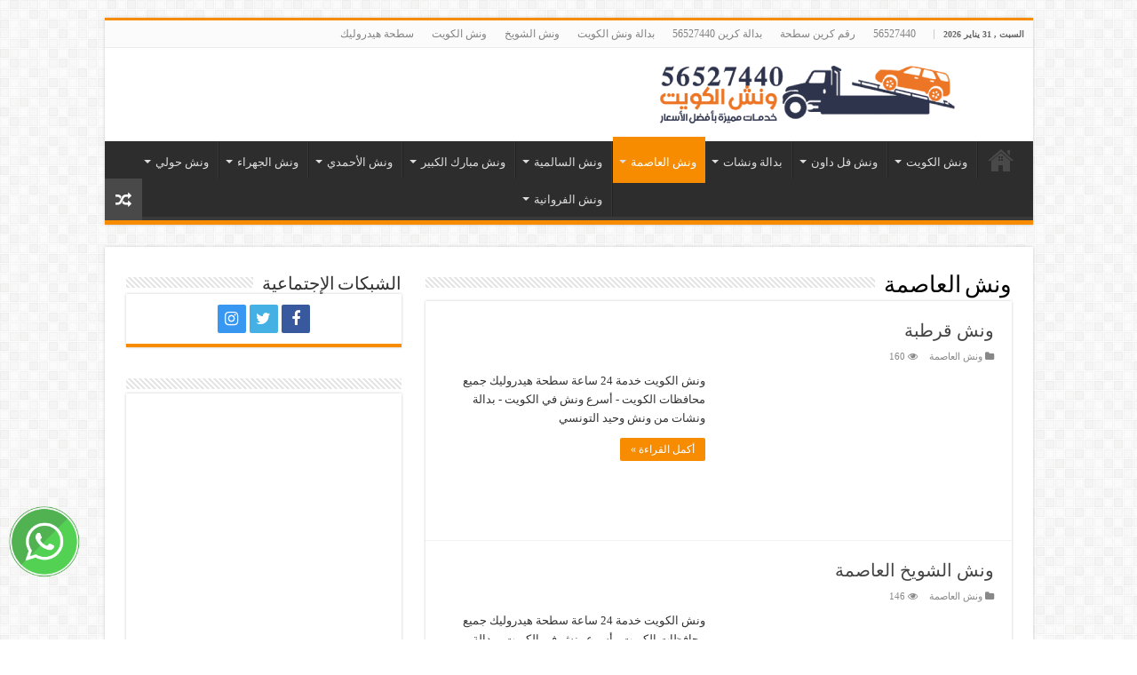

--- FILE ---
content_type: text/html; charset=UTF-8
request_url: https://www.winchkwd.com/category/%D9%88%D9%86%D8%B4-%D8%A7%D9%84%D8%B9%D8%A7%D8%B5%D9%85%D8%A9/
body_size: 14511
content:
<!DOCTYPE html><html dir="rtl" lang="ar" prefix="og: http://ogp.me/ns#"><head><script data-no-optimize="1">var litespeed_docref=sessionStorage.getItem("litespeed_docref");litespeed_docref&&(Object.defineProperty(document,"referrer",{get:function(){return litespeed_docref}}),sessionStorage.removeItem("litespeed_docref"));</script> <meta charset="UTF-8" /><style>site-footer,comments-template-1408{content-visibility:auto;contain-intrinsic-size:1px 1000px;}</style><link data-optimized="2" rel="stylesheet" href="https://www.winchkwd.com/wp-content/litespeed/css/26b1b2044c5df9fd27b229e30f769a1e.css?ver=b706b" /><link rel="pingback" href="https://www.winchkwd.com/xmlrpc.php" /><style>#wpadminbar #wp-admin-bar-vtrts_pro_top_button .ab-icon:before {
	content: "\f185";
	color: #1DAE22;
	top: 3px;
}</style><meta name='robots' content='index, follow, max-image-preview:large, max-snippet:-1, max-video-preview:-1' /><title>ونش العاصمة Archives - ونش الكويت - سطحة هيدروليك</title><link rel="canonical" href="https://www.winchkwd.com/category/ونش-العاصمة/" /><meta property="og:locale" content="ar_AR" /><meta property="og:type" content="article" /><meta property="og:title" content="ونش العاصمة Archives" /><meta property="og:url" content="https://www.winchkwd.com/category/ونش-العاصمة/" /><meta property="og:site_name" content="ونش الكويت - سطحة هيدروليك" /><meta name="twitter:card" content="summary_large_image" /> <script type="application/ld+json" class="yoast-schema-graph">{"@context":"https://schema.org","@graph":[{"@type":"CollectionPage","@id":"https://www.winchkwd.com/category/%d9%88%d9%86%d8%b4-%d8%a7%d9%84%d8%b9%d8%a7%d8%b5%d9%85%d8%a9/","url":"https://www.winchkwd.com/category/%d9%88%d9%86%d8%b4-%d8%a7%d9%84%d8%b9%d8%a7%d8%b5%d9%85%d8%a9/","name":"ونش العاصمة Archives - ونش الكويت - سطحة هيدروليك","isPartOf":{"@id":"https://www.winchkwd.com/#website"},"primaryImageOfPage":{"@id":"https://www.winchkwd.com/category/%d9%88%d9%86%d8%b4-%d8%a7%d9%84%d8%b9%d8%a7%d8%b5%d9%85%d8%a9/#primaryimage"},"image":{"@id":"https://www.winchkwd.com/category/%d9%88%d9%86%d8%b4-%d8%a7%d9%84%d8%b9%d8%a7%d8%b5%d9%85%d8%a9/#primaryimage"},"thumbnailUrl":"https://www.winchkwd.com/wp-content/uploads/2023/11/ونش-قرطبة.webp","breadcrumb":{"@id":"https://www.winchkwd.com/category/%d9%88%d9%86%d8%b4-%d8%a7%d9%84%d8%b9%d8%a7%d8%b5%d9%85%d8%a9/#breadcrumb"},"inLanguage":"ar"},{"@type":"ImageObject","inLanguage":"ar","@id":"https://www.winchkwd.com/category/%d9%88%d9%86%d8%b4-%d8%a7%d9%84%d8%b9%d8%a7%d8%b5%d9%85%d8%a9/#primaryimage","url":"https://www.winchkwd.com/wp-content/uploads/2023/11/ونش-قرطبة.webp","contentUrl":"https://www.winchkwd.com/wp-content/uploads/2023/11/ونش-قرطبة.webp","width":750,"height":430,"caption":"ونش قرطبة"},{"@type":"BreadcrumbList","@id":"https://www.winchkwd.com/category/%d9%88%d9%86%d8%b4-%d8%a7%d9%84%d8%b9%d8%a7%d8%b5%d9%85%d8%a9/#breadcrumb","itemListElement":[{"@type":"ListItem","position":1,"name":"Home","item":"https://www.winchkwd.com/"},{"@type":"ListItem","position":2,"name":"ونش العاصمة"}]},{"@type":"WebSite","@id":"https://www.winchkwd.com/#website","url":"https://www.winchkwd.com/","name":"ونش الكويت - سطحة هيدروليك","description":"ونش الكويت خدمة 24 ساعة سطحة هيدروليك جميع محافظات الكويت - أسرع ونش في الكويت - بدالة ونشات من ونش وحيد التونسي","potentialAction":[{"@type":"SearchAction","target":{"@type":"EntryPoint","urlTemplate":"https://www.winchkwd.com/?s={search_term_string}"},"query-input":"required name=search_term_string"}],"inLanguage":"ar"}]}</script> <link rel='dns-prefetch' href='//fonts.googleapis.com' /><link rel='dns-prefetch' href='//google-analytics.com' /><link rel='dns-prefetch' href='//www.google-analytics.com' /><link rel='dns-prefetch' href='//ssl.google-analytics.com' /><link rel='dns-prefetch' href='//maps.googleapis.com' /><link rel='dns-prefetch' href='//www.googletagmanager.com' /><link rel="alternate" type="application/rss+xml" title="ونش الكويت - سطحة هيدروليك &laquo; الخلاصة" href="https://www.winchkwd.com/feed/" /><link rel="alternate" type="application/rss+xml" title="ونش الكويت - سطحة هيدروليك &laquo; خلاصة التعليقات" href="https://www.winchkwd.com/comments/feed/" /><link rel="alternate" type="application/rss+xml" title="ونش الكويت - سطحة هيدروليك &laquo; ونش العاصمة خلاصة التصنيف" href="https://www.winchkwd.com/category/%d9%88%d9%86%d8%b4-%d8%a7%d9%84%d8%b9%d8%a7%d8%b5%d9%85%d8%a9/feed/" /><style id='classic-theme-styles-inline-css' type='text/css'>/*! This file is auto-generated */
.wp-block-button__link{color:#fff;background-color:#32373c;border-radius:9999px;box-shadow:none;text-decoration:none;padding:calc(.667em + 2px) calc(1.333em + 2px);font-size:1.125em}.wp-block-file__button{background:#32373c;color:#fff;text-decoration:none}</style><style id='global-styles-inline-css' type='text/css'>:root{--wp--preset--aspect-ratio--square: 1;--wp--preset--aspect-ratio--4-3: 4/3;--wp--preset--aspect-ratio--3-4: 3/4;--wp--preset--aspect-ratio--3-2: 3/2;--wp--preset--aspect-ratio--2-3: 2/3;--wp--preset--aspect-ratio--16-9: 16/9;--wp--preset--aspect-ratio--9-16: 9/16;--wp--preset--color--black: #000000;--wp--preset--color--cyan-bluish-gray: #abb8c3;--wp--preset--color--white: #ffffff;--wp--preset--color--pale-pink: #f78da7;--wp--preset--color--vivid-red: #cf2e2e;--wp--preset--color--luminous-vivid-orange: #ff6900;--wp--preset--color--luminous-vivid-amber: #fcb900;--wp--preset--color--light-green-cyan: #7bdcb5;--wp--preset--color--vivid-green-cyan: #00d084;--wp--preset--color--pale-cyan-blue: #8ed1fc;--wp--preset--color--vivid-cyan-blue: #0693e3;--wp--preset--color--vivid-purple: #9b51e0;--wp--preset--gradient--vivid-cyan-blue-to-vivid-purple: linear-gradient(135deg,rgba(6,147,227,1) 0%,rgb(155,81,224) 100%);--wp--preset--gradient--light-green-cyan-to-vivid-green-cyan: linear-gradient(135deg,rgb(122,220,180) 0%,rgb(0,208,130) 100%);--wp--preset--gradient--luminous-vivid-amber-to-luminous-vivid-orange: linear-gradient(135deg,rgba(252,185,0,1) 0%,rgba(255,105,0,1) 100%);--wp--preset--gradient--luminous-vivid-orange-to-vivid-red: linear-gradient(135deg,rgba(255,105,0,1) 0%,rgb(207,46,46) 100%);--wp--preset--gradient--very-light-gray-to-cyan-bluish-gray: linear-gradient(135deg,rgb(238,238,238) 0%,rgb(169,184,195) 100%);--wp--preset--gradient--cool-to-warm-spectrum: linear-gradient(135deg,rgb(74,234,220) 0%,rgb(151,120,209) 20%,rgb(207,42,186) 40%,rgb(238,44,130) 60%,rgb(251,105,98) 80%,rgb(254,248,76) 100%);--wp--preset--gradient--blush-light-purple: linear-gradient(135deg,rgb(255,206,236) 0%,rgb(152,150,240) 100%);--wp--preset--gradient--blush-bordeaux: linear-gradient(135deg,rgb(254,205,165) 0%,rgb(254,45,45) 50%,rgb(107,0,62) 100%);--wp--preset--gradient--luminous-dusk: linear-gradient(135deg,rgb(255,203,112) 0%,rgb(199,81,192) 50%,rgb(65,88,208) 100%);--wp--preset--gradient--pale-ocean: linear-gradient(135deg,rgb(255,245,203) 0%,rgb(182,227,212) 50%,rgb(51,167,181) 100%);--wp--preset--gradient--electric-grass: linear-gradient(135deg,rgb(202,248,128) 0%,rgb(113,206,126) 100%);--wp--preset--gradient--midnight: linear-gradient(135deg,rgb(2,3,129) 0%,rgb(40,116,252) 100%);--wp--preset--font-size--small: 13px;--wp--preset--font-size--medium: 20px;--wp--preset--font-size--large: 36px;--wp--preset--font-size--x-large: 42px;--wp--preset--spacing--20: 0.44rem;--wp--preset--spacing--30: 0.67rem;--wp--preset--spacing--40: 1rem;--wp--preset--spacing--50: 1.5rem;--wp--preset--spacing--60: 2.25rem;--wp--preset--spacing--70: 3.38rem;--wp--preset--spacing--80: 5.06rem;--wp--preset--shadow--natural: 6px 6px 9px rgba(0, 0, 0, 0.2);--wp--preset--shadow--deep: 12px 12px 50px rgba(0, 0, 0, 0.4);--wp--preset--shadow--sharp: 6px 6px 0px rgba(0, 0, 0, 0.2);--wp--preset--shadow--outlined: 6px 6px 0px -3px rgba(255, 255, 255, 1), 6px 6px rgba(0, 0, 0, 1);--wp--preset--shadow--crisp: 6px 6px 0px rgba(0, 0, 0, 1);}:where(.is-layout-flex){gap: 0.5em;}:where(.is-layout-grid){gap: 0.5em;}body .is-layout-flex{display: flex;}.is-layout-flex{flex-wrap: wrap;align-items: center;}.is-layout-flex > :is(*, div){margin: 0;}body .is-layout-grid{display: grid;}.is-layout-grid > :is(*, div){margin: 0;}:where(.wp-block-columns.is-layout-flex){gap: 2em;}:where(.wp-block-columns.is-layout-grid){gap: 2em;}:where(.wp-block-post-template.is-layout-flex){gap: 1.25em;}:where(.wp-block-post-template.is-layout-grid){gap: 1.25em;}.has-black-color{color: var(--wp--preset--color--black) !important;}.has-cyan-bluish-gray-color{color: var(--wp--preset--color--cyan-bluish-gray) !important;}.has-white-color{color: var(--wp--preset--color--white) !important;}.has-pale-pink-color{color: var(--wp--preset--color--pale-pink) !important;}.has-vivid-red-color{color: var(--wp--preset--color--vivid-red) !important;}.has-luminous-vivid-orange-color{color: var(--wp--preset--color--luminous-vivid-orange) !important;}.has-luminous-vivid-amber-color{color: var(--wp--preset--color--luminous-vivid-amber) !important;}.has-light-green-cyan-color{color: var(--wp--preset--color--light-green-cyan) !important;}.has-vivid-green-cyan-color{color: var(--wp--preset--color--vivid-green-cyan) !important;}.has-pale-cyan-blue-color{color: var(--wp--preset--color--pale-cyan-blue) !important;}.has-vivid-cyan-blue-color{color: var(--wp--preset--color--vivid-cyan-blue) !important;}.has-vivid-purple-color{color: var(--wp--preset--color--vivid-purple) !important;}.has-black-background-color{background-color: var(--wp--preset--color--black) !important;}.has-cyan-bluish-gray-background-color{background-color: var(--wp--preset--color--cyan-bluish-gray) !important;}.has-white-background-color{background-color: var(--wp--preset--color--white) !important;}.has-pale-pink-background-color{background-color: var(--wp--preset--color--pale-pink) !important;}.has-vivid-red-background-color{background-color: var(--wp--preset--color--vivid-red) !important;}.has-luminous-vivid-orange-background-color{background-color: var(--wp--preset--color--luminous-vivid-orange) !important;}.has-luminous-vivid-amber-background-color{background-color: var(--wp--preset--color--luminous-vivid-amber) !important;}.has-light-green-cyan-background-color{background-color: var(--wp--preset--color--light-green-cyan) !important;}.has-vivid-green-cyan-background-color{background-color: var(--wp--preset--color--vivid-green-cyan) !important;}.has-pale-cyan-blue-background-color{background-color: var(--wp--preset--color--pale-cyan-blue) !important;}.has-vivid-cyan-blue-background-color{background-color: var(--wp--preset--color--vivid-cyan-blue) !important;}.has-vivid-purple-background-color{background-color: var(--wp--preset--color--vivid-purple) !important;}.has-black-border-color{border-color: var(--wp--preset--color--black) !important;}.has-cyan-bluish-gray-border-color{border-color: var(--wp--preset--color--cyan-bluish-gray) !important;}.has-white-border-color{border-color: var(--wp--preset--color--white) !important;}.has-pale-pink-border-color{border-color: var(--wp--preset--color--pale-pink) !important;}.has-vivid-red-border-color{border-color: var(--wp--preset--color--vivid-red) !important;}.has-luminous-vivid-orange-border-color{border-color: var(--wp--preset--color--luminous-vivid-orange) !important;}.has-luminous-vivid-amber-border-color{border-color: var(--wp--preset--color--luminous-vivid-amber) !important;}.has-light-green-cyan-border-color{border-color: var(--wp--preset--color--light-green-cyan) !important;}.has-vivid-green-cyan-border-color{border-color: var(--wp--preset--color--vivid-green-cyan) !important;}.has-pale-cyan-blue-border-color{border-color: var(--wp--preset--color--pale-cyan-blue) !important;}.has-vivid-cyan-blue-border-color{border-color: var(--wp--preset--color--vivid-cyan-blue) !important;}.has-vivid-purple-border-color{border-color: var(--wp--preset--color--vivid-purple) !important;}.has-vivid-cyan-blue-to-vivid-purple-gradient-background{background: var(--wp--preset--gradient--vivid-cyan-blue-to-vivid-purple) !important;}.has-light-green-cyan-to-vivid-green-cyan-gradient-background{background: var(--wp--preset--gradient--light-green-cyan-to-vivid-green-cyan) !important;}.has-luminous-vivid-amber-to-luminous-vivid-orange-gradient-background{background: var(--wp--preset--gradient--luminous-vivid-amber-to-luminous-vivid-orange) !important;}.has-luminous-vivid-orange-to-vivid-red-gradient-background{background: var(--wp--preset--gradient--luminous-vivid-orange-to-vivid-red) !important;}.has-very-light-gray-to-cyan-bluish-gray-gradient-background{background: var(--wp--preset--gradient--very-light-gray-to-cyan-bluish-gray) !important;}.has-cool-to-warm-spectrum-gradient-background{background: var(--wp--preset--gradient--cool-to-warm-spectrum) !important;}.has-blush-light-purple-gradient-background{background: var(--wp--preset--gradient--blush-light-purple) !important;}.has-blush-bordeaux-gradient-background{background: var(--wp--preset--gradient--blush-bordeaux) !important;}.has-luminous-dusk-gradient-background{background: var(--wp--preset--gradient--luminous-dusk) !important;}.has-pale-ocean-gradient-background{background: var(--wp--preset--gradient--pale-ocean) !important;}.has-electric-grass-gradient-background{background: var(--wp--preset--gradient--electric-grass) !important;}.has-midnight-gradient-background{background: var(--wp--preset--gradient--midnight) !important;}.has-small-font-size{font-size: var(--wp--preset--font-size--small) !important;}.has-medium-font-size{font-size: var(--wp--preset--font-size--medium) !important;}.has-large-font-size{font-size: var(--wp--preset--font-size--large) !important;}.has-x-large-font-size{font-size: var(--wp--preset--font-size--x-large) !important;}
:where(.wp-block-post-template.is-layout-flex){gap: 1.25em;}:where(.wp-block-post-template.is-layout-grid){gap: 1.25em;}
:where(.wp-block-columns.is-layout-flex){gap: 2em;}:where(.wp-block-columns.is-layout-grid){gap: 2em;}
:root :where(.wp-block-pullquote){font-size: 1.5em;line-height: 1.6;}</style> <script id="ahc_front_js-js-extra" type="litespeed/javascript">var ahc_ajax_front={"ajax_url":"https:\/\/www.winchkwd.com\/wp-admin\/admin-ajax.php","page_id":"\u0627\u0644\u062a\u0635\u0646\u064a\u0641: <span>\u0648\u0646\u0634 \u0627\u0644\u0639\u0627\u0635\u0645\u0629<\/span>","page_title":"","post_type":""}</script> <script type="litespeed/javascript" data-src="https://www.winchkwd.com/wp-includes/js/jquery/jquery.min.js" id="jquery-core-js"></script> <link rel="https://api.w.org/" href="https://www.winchkwd.com/wp-json/" /><link rel="alternate" title="JSON" type="application/json" href="https://www.winchkwd.com/wp-json/wp/v2/categories/136" /><link rel="EditURI" type="application/rsd+xml" title="RSD" href="https://www.winchkwd.com/xmlrpc.php?rsd" /><meta name="generator" content="WordPress 6.6.2" /><link rel="shortcut icon" href="https://www.winchkwd.com/wp-content/uploads/2023/05/Favicon.png" title="Favicon" />
<!--[if IE]> <script type="text/javascript">jQuery(document).ready(function (){ jQuery(".menu-item").has("ul").children("a").attr("aria-haspopup", "true");});</script> <![endif]-->
<!--[if lt IE 9]> <script src="https://www.winchkwd.com/wp-content/themes/sahifa-1/js/html5.js"></script> <script src="https://www.winchkwd.com/wp-content/themes/sahifa-1/js/selectivizr-min.js"></script> <![endif]-->
<!--[if IE 9]><link rel="stylesheet" type="text/css" media="all" href="https://www.winchkwd.com/wp-content/themes/sahifa-1/css/ie9.css" />
<![endif]-->
<!--[if IE 8]><link rel="stylesheet" type="text/css" media="all" href="https://www.winchkwd.com/wp-content/themes/sahifa-1/css/ie8.css" />
<![endif]-->
<!--[if IE 7]><link rel="stylesheet" type="text/css" media="all" href="https://www.winchkwd.com/wp-content/themes/sahifa-1/css/ie7.css" />
<![endif]--><meta name="viewport" content="width=device-width, initial-scale=1.0" /><style type="text/css" media="screen">body{
	font-family: 'Droid Sans';
}

.post-title{
	font-family: 'Droid Sans';
	color :#333333;
	font-size : 28px;
}

body.single .entry, body.page .entry{
	font-family: 'Droid Sans';
	color :#333333;
	font-size : 18px;
}</style> <script type="litespeed/javascript" data-src="https://www.googletagmanager.com/gtag/js?id=AW-390694945"></script> <script type="litespeed/javascript">window.dataLayer=window.dataLayer||[];function gtag(){dataLayer.push(arguments)}
gtag('js',new Date());gtag('config','AW-390694945')</script>  <script type="litespeed/javascript">function gtagSendEvent(url){var callback=function(){if(typeof url==='string'){window.location=url}};gtag('event','Link_Click',{'event_callback':callback,'event_timeout':2000,});return!1}</script> <a class="callusbtnag" " href="tel:56527440">اتصل بنا</a><a id="whatsapp-button" style="position: fixed; bottom: 70px; left: 10px; z-index: 1000;" aria-label="اتصل بنا عبر واتساب" href="https://wa.me/+96556527440">
<img data-lazyloaded="1" src="[data-uri]" alt="اتصل بنا عبر واتساب" data-src="https://www.winchkwd.com/wp-content/uploads/2024/08/whatsapp-512.png" width="80" height="80"/>
</a><style type="text/css" id="wp-custom-css">.callusbtnag{display:none;
    position: fixed;
    text-decoration: none;
    z-index: 2147483647;
    width: 100%;
    left: 0;
    bottom: 0;
    height: 60px;
    text-align: center;
    color: #fff;
    font-weight: 600;
    font-size: 120%;
    overflow: hidden;
    padding-right: 20px;
    background: #006600;
    justify-content: center;
    align-items: center;
    text-shadow: 0 1px 0px rgb(0 0 0 / 18%);
}
	.callusbtnag:hover{
	background:#dd3333;
		color:#fff;
	}
@media (max-width: 768px) {
 .callusbtnag{
	display:flex;
}

}</style></head><body id="top" class="rtl archive category category-136 lazy-enabled"><div class="wrapper-outer"><div class="background-cover"></div><aside id="slide-out"><div id="mobile-menu" ></div></aside><div id="wrapper" class="boxed"><div class="inner-wrapper"><header id="theme-header" class="theme-header"><div id="top-nav" class="top-nav"><div class="container"><span class="today-date">السبت ,  31  يناير 2026</span><div class="top-menu"><ul id="menu-top" class="menu"><li id="menu-item-2075" class="menu-item menu-item-type-custom menu-item-object-custom menu-item-home menu-item-2075"><a href="https://www.winchkwd.com">56527440</a></li><li id="menu-item-2076" class="menu-item menu-item-type-custom menu-item-object-custom menu-item-2076"><a href="https://www.winchkwd.com/%d8%b1%d9%82%d9%85-%d9%83%d8%b1%d9%8a%d9%86-%d8%b3%d8%b7%d8%ad%d8%a9">رقم كرين سطحة</a></li><li id="menu-item-2077" class="menu-item menu-item-type-custom menu-item-object-custom menu-item-2077"><a href="https://www.winchkwd.com/%d8%a8%d8%af%d8%a7%d9%84%d8%a9-%d9%83%d8%b1%d9%8a%d9%86-56527440">بدالة كرين 56527440</a></li><li id="menu-item-2078" class="menu-item menu-item-type-custom menu-item-object-custom menu-item-2078"><a href="https://www.winchkwd.com/%d8%a8%d8%af%d8%a7%d9%84%d8%a9-%d9%88%d9%86%d8%b4-%d8%a7%d9%84%d9%83%d9%88%d9%8a%d8%aa">بدالة ونش الكويت</a></li><li id="menu-item-2079" class="menu-item menu-item-type-custom menu-item-object-custom menu-item-2079"><a href="https://www.winchkwd.com/%d9%88%d9%86%d8%b4-%d8%a7%d9%84%d8%b4%d9%88%d9%8a%d8%ae">ونش الشويخ</a></li><li id="menu-item-2080" class="menu-item menu-item-type-custom menu-item-object-custom menu-item-2080"><a href="https://www.winchkwd.com/category/%d9%88%d9%86%d8%b4-%d8%a7%d9%84%d9%83%d9%88%d9%8a%d8%aa">ونش الكويت</a></li><li id="menu-item-2081" class="menu-item menu-item-type-custom menu-item-object-custom menu-item-2081"><a href="https://www.winchkwd.com/%D8%B3%D8%B7%D8%AD%D8%A9-%D9%87%D9%8A%D8%AF%D8%B1%D9%88%D9%84%D9%8A%D9%83">سطحة هيدروليك</a></li></ul></div></div></div><div class="header-content"><a id="slide-out-open" class="slide-out-open" href="#"><span></span></a><div class="logo"><h2>								<a title="ونش الكويت &#8211; سطحة هيدروليك" href="https://www.winchkwd.com/">
<img data-lazyloaded="1" src="[data-uri]" width="477" height="65" data-src="https://www.winchkwd.com/wp-content/uploads/2023/12/logo-mobile-3.webp" alt="ونش الكويت &#8211; سطحة هيدروليك"  /><strong>ونش الكويت &#8211; سطحة هيدروليك ونش الكويت خدمة 24 ساعة سطحة هيدروليك جميع محافظات الكويت &#8211; أسرع ونش في الكويت &#8211; بدالة ونشات من ونش وحيد التونسي</strong>
</a></h2></div><div class="clear"></div></div><nav id="main-nav"><div class="container"><div class="main-menu"><ul id="menu-main" class="menu"><li id="menu-item-2122" class="menu-item menu-item-type-post_type menu-item-object-page menu-item-home menu-item-2122"><a href="https://www.winchkwd.com/">56527440</a></li><li id="menu-item-2087" class="menu-item menu-item-type-taxonomy menu-item-object-category menu-item-2087 mega-menu mega-recent-featured "><a href="https://www.winchkwd.com/category/%d9%88%d9%86%d8%b4-%d8%a7%d9%84%d9%83%d9%88%d9%8a%d8%aa/">ونش الكويت</a><div class="mega-menu-block menu-sub-content"><div class="mega-menu-content"><div class="mega-recent-post"><div class="post-thumbnail"><a class="mega-menu-link" href="https://www.winchkwd.com/%d8%a8%d8%af%d8%a7%d9%84%d8%a9-%d9%88%d9%86%d8%b4%d8%a7%d8%aa-%d8%a7%d9%84%d8%a7%d9%81%d8%b6%d9%84-%d9%88%d8%a7%d9%84%d8%a7%d8%b3%d8%b1%d8%b9/" title="بدالة ونشات الافضل والاسرع"><img data-lazyloaded="1" src="[data-uri]" data-src="https://www.winchkwd.com/wp-content/uploads/2023/09/ونش-الكويت-خدمة-24-ساعة.webp" width="660" height="330" alt="بدالة ونشات الافضل والاسرع" /><span class="fa overlay-icon"></span></a></div><h3 class="post-box-title"><a class="mega-menu-link" href="https://www.winchkwd.com/%d8%a8%d8%af%d8%a7%d9%84%d8%a9-%d9%88%d9%86%d8%b4%d8%a7%d8%aa-%d8%a7%d9%84%d8%a7%d9%81%d8%b6%d9%84-%d9%88%d8%a7%d9%84%d8%a7%d8%b3%d8%b1%d8%b9/" title="بدالة ونشات الافضل والاسرع">بدالة ونشات الافضل والاسرع</a></h3></div><div class="mega-check-also"><ul><li><div class="post-thumbnail"><a class="mega-menu-link" href="https://www.winchkwd.com/%d8%a3%d8%b3%d8%b1%d8%b9-%d8%a8%d8%af%d8%a7%d9%84%d8%a9-%d9%88%d9%86%d8%b4%d8%a7%d8%aa/" title="أسرع بدالة ونشات"><img data-lazyloaded="1" src="[data-uri]" data-src="https://www.winchkwd.com/wp-content/uploads/2023/11/ونشات-كرين-سطحات-110x75.webp" width="110" height="75" alt="أسرع بدالة ونشات" /><span class="fa overlay-icon"></span></a></div><h3 class="post-box-title"><a class="mega-menu-link" href="https://www.winchkwd.com/%d8%a3%d8%b3%d8%b1%d8%b9-%d8%a8%d8%af%d8%a7%d9%84%d8%a9-%d9%88%d9%86%d8%b4%d8%a7%d8%aa/" title="أسرع بدالة ونشات">أسرع بدالة ونشات</a></h3></li><li><div class="post-thumbnail"><a class="mega-menu-link" href="https://www.winchkwd.com/%d9%88%d9%86%d8%b4-%d8%a7%d9%84%d9%83%d9%88%d9%8a%d8%aa-24-%d8%b3%d8%a7%d8%b9%d8%a9/" title="ونش الكويت 24 ساعة"><img data-lazyloaded="1" src="[data-uri]" data-src="https://www.winchkwd.com/wp-content/uploads/2023/11/ونش-الكويت-24-ساعة-110x75.webp" width="110" height="75" alt="ونش الكويت 24 ساعة" /><span class="fa overlay-icon"></span></a></div><h3 class="post-box-title"><a class="mega-menu-link" href="https://www.winchkwd.com/%d9%88%d9%86%d8%b4-%d8%a7%d9%84%d9%83%d9%88%d9%8a%d8%aa-24-%d8%b3%d8%a7%d8%b9%d8%a9/" title="ونش الكويت 24 ساعة">ونش الكويت 24 ساعة</a></h3></li><li><div class="post-thumbnail"><a class="mega-menu-link" href="https://www.winchkwd.com/%d9%88%d9%86%d8%b4-%d8%a7%d9%84%d9%83%d9%88%d9%8a%d8%aa-%d8%b1%d9%81%d9%8a%d9%82-%d8%a7%d9%84%d8%b7%d8%b1%d9%8a%d9%82-%d9%81%d9%8a-%d8%a7%d9%84%d8%ad%d9%88%d8%a7%d8%af%d8%ab/" title="ونش الكويت – رفيق الطريق في الحوادث"><img data-lazyloaded="1" src="[data-uri]" data-src="https://www.winchkwd.com/wp-content/uploads/2023/11/ونش-الكويت-–-رفيق-الطريق-في-الحوادث-110x75.webp" width="110" height="75" alt="ونش الكويت – رفيق الطريق في الحوادث" /><span class="fa overlay-icon"></span></a></div><h3 class="post-box-title"><a class="mega-menu-link" href="https://www.winchkwd.com/%d9%88%d9%86%d8%b4-%d8%a7%d9%84%d9%83%d9%88%d9%8a%d8%aa-%d8%b1%d9%81%d9%8a%d9%82-%d8%a7%d9%84%d8%b7%d8%b1%d9%8a%d9%82-%d9%81%d9%8a-%d8%a7%d9%84%d8%ad%d9%88%d8%a7%d8%af%d8%ab/" title="ونش الكويت – رفيق الطريق في الحوادث">ونش الكويت – رفيق الطريق في الحوادث</a></h3></li><li><div class="post-thumbnail"><a class="mega-menu-link" href="https://www.winchkwd.com/%d8%a8%d8%af%d8%a7%d9%84%d8%a9-%d9%88%d9%86%d8%b4%d8%a7%d8%aa-%d8%aa%d9%84%d8%a8%d9%8a%d8%a9-%d8%a7%d8%ad%d8%aa%d9%8a%d8%a7%d8%ac%d8%a7%d8%aa-%d8%a7%d9%84%d8%b7%d8%b1%d9%8a%d9%82-%d9%81/" title="بدالة ونشات – تلبية احتياجات الطريق في دولة الكويت"><img data-lazyloaded="1" src="[data-uri]" data-src="https://www.winchkwd.com/wp-content/uploads/2023/10/banner02.webp" width="110" height="75" alt="بدالة ونشات – تلبية احتياجات الطريق في دولة الكويت" /><span class="fa overlay-icon"></span></a></div><h3 class="post-box-title"><a class="mega-menu-link" href="https://www.winchkwd.com/%d8%a8%d8%af%d8%a7%d9%84%d8%a9-%d9%88%d9%86%d8%b4%d8%a7%d8%aa-%d8%aa%d9%84%d8%a8%d9%8a%d8%a9-%d8%a7%d8%ad%d8%aa%d9%8a%d8%a7%d8%ac%d8%a7%d8%aa-%d8%a7%d9%84%d8%b7%d8%b1%d9%8a%d9%82-%d9%81/" title="بدالة ونشات – تلبية احتياجات الطريق في دولة الكويت">بدالة ونشات – تلبية احتياجات الطريق في دولة الكويت</a></h3></li><li><div class="post-thumbnail"><a class="mega-menu-link" href="https://www.winchkwd.com/%d8%b4%d8%b1%d9%83%d8%a9-%d9%88%d9%86%d8%b4-%d9%88%d8%ad%d9%8a%d8%af-%d8%a7%d9%84%d8%aa%d9%88%d9%86%d8%b3%d9%8a-%d9%84%d8%ae%d8%af%d9%85%d8%a7%d8%aa-%d8%a7%d9%84%d9%88%d9%86%d8%b4-%d9%88%d8%a7%d9%84/" title="شركة ونش وحيد التونسي لخدمات الونش والسطحة في الكويت"><img data-lazyloaded="1" src="[data-uri]" data-src="https://www.winchkwd.com/wp-content/uploads/2023/05/ونش-الكويت-سطحة-24-ساعة-110x75.webp" width="110" height="75" alt="شركة ونش وحيد التونسي لخدمات الونش والسطحة في الكويت" /><span class="fa overlay-icon"></span></a></div><h3 class="post-box-title"><a class="mega-menu-link" href="https://www.winchkwd.com/%d8%b4%d8%b1%d9%83%d8%a9-%d9%88%d9%86%d8%b4-%d9%88%d8%ad%d9%8a%d8%af-%d8%a7%d9%84%d8%aa%d9%88%d9%86%d8%b3%d9%8a-%d9%84%d8%ae%d8%af%d9%85%d8%a7%d8%aa-%d8%a7%d9%84%d9%88%d9%86%d8%b4-%d9%88%d8%a7%d9%84/" title="شركة ونش وحيد التونسي لخدمات الونش والسطحة في الكويت">شركة ونش وحيد التونسي لخدمات الونش والسطحة في الكويت</a></h3></li><li><div class="post-thumbnail"><a class="mega-menu-link" href="https://www.winchkwd.com/%d8%aa%d8%a8%d8%ad%d8%ab-%d8%b9%d9%86-%d9%88%d9%86%d8%b4-%d8%b3%d8%ad%d8%a8-%d8%b3%d9%8a%d8%a7%d8%b1%d8%a7%d8%aa-%d8%b3%d8%b7%d8%ad%d9%87-%d9%87%d9%8a%d8%af%d8%b1%d9%88%d9%84%d9%8a%d9%83%d8%9f/" title="تبحث عن ونش سحب سيارات سطحه هيدروليك؟"><img data-lazyloaded="1" src="[data-uri]" data-src="https://www.winchkwd.com/wp-content/uploads/2023/05/ونش-سحب-سيارات-110x75.webp" width="110" height="75" alt="تبحث عن ونش سحب سيارات سطحه هيدروليك؟" /><span class="fa overlay-icon"></span></a></div><h3 class="post-box-title"><a class="mega-menu-link" href="https://www.winchkwd.com/%d8%aa%d8%a8%d8%ad%d8%ab-%d8%b9%d9%86-%d9%88%d9%86%d8%b4-%d8%b3%d8%ad%d8%a8-%d8%b3%d9%8a%d8%a7%d8%b1%d8%a7%d8%aa-%d8%b3%d8%b7%d8%ad%d9%87-%d9%87%d9%8a%d8%af%d8%b1%d9%88%d9%84%d9%8a%d9%83%d8%9f/" title="تبحث عن ونش سحب سيارات سطحه هيدروليك؟">تبحث عن ونش سحب سيارات سطحه هيدروليك؟</a></h3></li></ul></div></div></div></li><li id="menu-item-2216" class="menu-item menu-item-type-taxonomy menu-item-object-category menu-item-2216 mega-menu mega-recent-featured "><a href="https://www.winchkwd.com/category/%d9%88%d9%86%d8%b4-%d9%81%d9%84-%d8%af%d8%a7%d9%88%d9%86/">ونش فل داون</a><div class="mega-menu-block menu-sub-content"><div class="mega-menu-content"><div class="mega-recent-post"><div class="post-thumbnail"><a class="mega-menu-link" href="https://www.winchkwd.com/%d9%88%d9%86%d8%b4-%d9%81%d9%84-%d8%af%d8%a7%d9%88%d9%86-%d9%88%d8%ad%d9%8a%d8%af-%d8%a7%d9%84%d8%aa%d9%88%d9%86%d8%b3%d9%8a/" title="ونش فل داون وحيد التونسي"><img data-lazyloaded="1" src="[data-uri]" data-src="https://www.winchkwd.com/wp-content/uploads/2023/11/ونش-فل-داون-وحيد-التونسي-660x330.webp" width="660" height="330" alt="ونش فل داون وحيد التونسي" /><span class="fa overlay-icon"></span></a></div><h3 class="post-box-title"><a class="mega-menu-link" href="https://www.winchkwd.com/%d9%88%d9%86%d8%b4-%d9%81%d9%84-%d8%af%d8%a7%d9%88%d9%86-%d9%88%d8%ad%d9%8a%d8%af-%d8%a7%d9%84%d8%aa%d9%88%d9%86%d8%b3%d9%8a/" title="ونش فل داون وحيد التونسي">ونش فل داون وحيد التونسي</a></h3></div><div class="mega-check-also"><ul><li><div class="post-thumbnail"><a class="mega-menu-link" href="https://www.winchkwd.com/%d9%88%d9%86%d8%b4-%d9%81%d9%84-%d8%af%d8%a7%d9%88%d9%86-%d9%86%d8%b2%d9%88%d9%84-%d9%83%d8%a7%d9%85%d9%84/" title="ونش فل داون نزول كامل"><img data-lazyloaded="1" src="[data-uri]" data-src="https://www.winchkwd.com/wp-content/uploads/2023/05/بدالة-ونشات-كرينات-لجميع-مناطق-الكويت-110x75.webp" width="110" height="75" alt="ونش فل داون نزول كامل" /><span class="fa overlay-icon"></span></a></div><h3 class="post-box-title"><a class="mega-menu-link" href="https://www.winchkwd.com/%d9%88%d9%86%d8%b4-%d9%81%d9%84-%d8%af%d8%a7%d9%88%d9%86-%d9%86%d8%b2%d9%88%d9%84-%d9%83%d8%a7%d9%85%d9%84/" title="ونش فل داون نزول كامل">ونش فل داون نزول كامل</a></h3></li><li><div class="post-thumbnail"><a class="mega-menu-link" href="https://www.winchkwd.com/%d9%88%d9%86%d8%b4-%d9%81%d9%84-%d8%af%d8%a7%d9%88%d9%86-%d8%b3%d8%b7%d8%ad%d8%a9-%d9%87%d9%8a%d8%af%d8%b1%d9%88%d9%84%d9%8a%d9%83/" title="ونش فل داون سطحة هيدروليك"><img data-lazyloaded="1" src="[data-uri]" data-src="https://www.winchkwd.com/wp-content/uploads/2023/05/ونش-فل-داون-سطحة-هيدروليك-110x75.webp" width="110" height="75" alt="ونش فل داون سطحة هيدروليك" /><span class="fa overlay-icon"></span></a></div><h3 class="post-box-title"><a class="mega-menu-link" href="https://www.winchkwd.com/%d9%88%d9%86%d8%b4-%d9%81%d9%84-%d8%af%d8%a7%d9%88%d9%86-%d8%b3%d8%b7%d8%ad%d8%a9-%d9%87%d9%8a%d8%af%d8%b1%d9%88%d9%84%d9%8a%d9%83/" title="ونش فل داون سطحة هيدروليك">ونش فل داون سطحة هيدروليك</a></h3></li></ul></div></div></div></li><li id="menu-item-2234" class="menu-item menu-item-type-taxonomy menu-item-object-category menu-item-2234 mega-menu mega-recent-featured "><a href="https://www.winchkwd.com/category/%d8%a8%d8%af%d8%a7%d9%84%d8%a9-%d9%88%d9%86%d8%b4%d8%a7%d8%aa/">بدالة ونشات</a><div class="mega-menu-block menu-sub-content"><div class="mega-menu-content"><div class="mega-recent-post"><div class="post-thumbnail"><a class="mega-menu-link" href="https://www.winchkwd.com/%d8%a8%d8%af%d8%a7%d9%84%d9%87-%d9%88%d9%86%d8%b4-%d8%a7%d9%84%d8%b4%d8%b1%d9%82-%d8%b3%d8%b7%d8%ad%d9%87-%d9%87%d9%8a%d8%af%d8%b1%d9%88%d9%84%d9%8a%d9%83-%d9%83%d8%b1%d9%8a%d9%86-%d8%a7%d9%84%d8%b1/" title="بداله ونش الشرق سطحه هيدروليك كرين الري"><img data-lazyloaded="1" src="[data-uri]" data-src="https://www.winchkwd.com/wp-content/uploads/2023/11/56527440-600x330.webp" width="660" height="330" alt="بداله ونش الشرق سطحه هيدروليك كرين الري" /><span class="fa overlay-icon"></span></a></div><h3 class="post-box-title"><a class="mega-menu-link" href="https://www.winchkwd.com/%d8%a8%d8%af%d8%a7%d9%84%d9%87-%d9%88%d9%86%d8%b4-%d8%a7%d9%84%d8%b4%d8%b1%d9%82-%d8%b3%d8%b7%d8%ad%d9%87-%d9%87%d9%8a%d8%af%d8%b1%d9%88%d9%84%d9%8a%d9%83-%d9%83%d8%b1%d9%8a%d9%86-%d8%a7%d9%84%d8%b1/" title="بداله ونش الشرق سطحه هيدروليك كرين الري">بداله ونش الشرق سطحه هيدروليك كرين الري</a></h3></div><div class="mega-check-also"><ul></ul></div></div></div></li><li id="menu-item-2085" class="menu-item menu-item-type-taxonomy menu-item-object-category current-menu-item menu-item-2085 mega-menu mega-recent-featured "><a href="https://www.winchkwd.com/category/%d9%88%d9%86%d8%b4-%d8%a7%d9%84%d8%b9%d8%a7%d8%b5%d9%85%d8%a9/">ونش العاصمة</a><div class="mega-menu-block menu-sub-content"><div class="mega-menu-content"><div class="mega-recent-post"><div class="post-thumbnail"><a class="mega-menu-link" href="https://www.winchkwd.com/%d9%88%d9%86%d8%b4-%d9%82%d8%b1%d8%b7%d8%a8%d8%a9/" title="ونش قرطبة"><img data-lazyloaded="1" src="[data-uri]" data-src="https://www.winchkwd.com/wp-content/uploads/2023/11/ونش-قرطبة-660x330.webp" width="660" height="330" alt="ونش قرطبة" /><span class="fa overlay-icon"></span></a></div><h3 class="post-box-title"><a class="mega-menu-link" href="https://www.winchkwd.com/%d9%88%d9%86%d8%b4-%d9%82%d8%b1%d8%b7%d8%a8%d8%a9/" title="ونش قرطبة">ونش قرطبة</a></h3></div><div class="mega-check-also"><ul><li><div class="post-thumbnail"><a class="mega-menu-link" href="https://www.winchkwd.com/%d9%88%d9%86%d8%b4-%d8%a7%d9%84%d8%b4%d9%88%d9%8a%d8%ae-%d8%a7%d9%84%d8%b9%d8%a7%d8%b5%d9%85%d8%a9-2/" title="ونش الشويخ العاصمة"><img data-lazyloaded="1" src="[data-uri]" data-src="https://www.winchkwd.com/wp-content/uploads/2023/11/ونش-الشويخ-العاصمة-110x75.webp" width="110" height="75" alt="ونش الشويخ العاصمة" /><span class="fa overlay-icon"></span></a></div><h3 class="post-box-title"><a class="mega-menu-link" href="https://www.winchkwd.com/%d9%88%d9%86%d8%b4-%d8%a7%d9%84%d8%b4%d9%88%d9%8a%d8%ae-%d8%a7%d9%84%d8%b9%d8%a7%d8%b5%d9%85%d8%a9-2/" title="ونش الشويخ العاصمة">ونش الشويخ العاصمة</a></h3></li><li><div class="post-thumbnail"><a class="mega-menu-link" href="https://www.winchkwd.com/%d9%88%d9%86%d8%b4-%d9%83%d9%8a%d9%81%d8%a7%d9%86/" title="ونش كيفان"><img data-lazyloaded="1" src="[data-uri]" data-src="https://www.winchkwd.com/wp-content/uploads/2023/05/ونش-كيفان-110x75.webp" width="110" height="75" alt="ونش كيفان" /><span class="fa overlay-icon"></span></a></div><h3 class="post-box-title"><a class="mega-menu-link" href="https://www.winchkwd.com/%d9%88%d9%86%d8%b4-%d9%83%d9%8a%d9%81%d8%a7%d9%86/" title="ونش كيفان">ونش كيفان</a></h3></li><li><div class="post-thumbnail"><a class="mega-menu-link" href="https://www.winchkwd.com/%d9%88%d9%86%d8%b4-%d8%a7%d9%84%d8%b4%d9%88%d9%8a%d8%ae/" title="ونش الشويخ"><img data-lazyloaded="1" src="[data-uri]" data-src="https://www.winchkwd.com/wp-content/uploads/2023/11/ونش-الشويخ-110x75.webp" width="110" height="75" alt="ونش الشويخ" /><span class="fa overlay-icon"></span></a></div><h3 class="post-box-title"><a class="mega-menu-link" href="https://www.winchkwd.com/%d9%88%d9%86%d8%b4-%d8%a7%d9%84%d8%b4%d9%88%d9%8a%d8%ae/" title="ونش الشويخ">ونش الشويخ</a></h3></li></ul></div></div></div></li><li id="menu-item-2084" class="menu-item menu-item-type-taxonomy menu-item-object-category menu-item-2084 mega-menu mega-recent-featured "><a href="https://www.winchkwd.com/category/%d9%88%d9%86%d8%b4-%d8%a7%d9%84%d8%b3%d8%a7%d9%84%d9%85%d9%8a%d8%a9/">ونش السالمية</a><div class="mega-menu-block menu-sub-content"><div class="mega-menu-content"><div class="mega-recent-post"><div class="post-thumbnail"><a class="mega-menu-link" href="https://www.winchkwd.com/%d9%88%d9%86%d8%b4-%d8%a7%d9%84%d8%b3%d8%a7%d9%84%d9%85%d9%8a%d8%a9-56527440/" title="ونش السالمية 56527440"><img data-lazyloaded="1" src="[data-uri]" data-src="https://www.winchkwd.com/wp-content/uploads/2023/11/ونش-660x330.webp" width="660" height="330" alt="ونش السالمية 56527440" /><span class="fa overlay-icon"></span></a></div><h3 class="post-box-title"><a class="mega-menu-link" href="https://www.winchkwd.com/%d9%88%d9%86%d8%b4-%d8%a7%d9%84%d8%b3%d8%a7%d9%84%d9%85%d9%8a%d8%a9-56527440/" title="ونش السالمية 56527440">ونش السالمية 56527440</a></h3></div><div class="mega-check-also"><ul><li><div class="post-thumbnail"><a class="mega-menu-link" href="https://www.winchkwd.com/%d9%88%d9%86%d8%b4-%d8%b3%d8%b7%d8%ad%d8%a9-%d8%a7%d9%84%d8%b3%d8%a7%d9%84%d9%85%d9%8a%d8%a9/" title="ونش سطحة السالمية"><img data-lazyloaded="1" src="[data-uri]" data-src="https://www.winchkwd.com/wp-content/uploads/2023/05/ونش-سطحة-السالمية-110x75.webp" width="110" height="75" alt="ونش سطحة السالمية" /><span class="fa overlay-icon"></span></a></div><h3 class="post-box-title"><a class="mega-menu-link" href="https://www.winchkwd.com/%d9%88%d9%86%d8%b4-%d8%b3%d8%b7%d8%ad%d8%a9-%d8%a7%d9%84%d8%b3%d8%a7%d9%84%d9%85%d9%8a%d8%a9/" title="ونش سطحة السالمية">ونش سطحة السالمية</a></h3></li><li><div class="post-thumbnail"><a class="mega-menu-link" href="https://www.winchkwd.com/%d8%b1%d9%82%d9%85-%d9%88%d9%86%d8%b4-%d8%a7%d9%84%d8%b3%d8%a7%d9%84%d9%85%d9%8a%d8%a9/" title="رقم ونش السالمية"><img data-lazyloaded="1" src="[data-uri]" data-src="https://www.winchkwd.com/wp-content/uploads/2023/04/بدالة-ونش-الكويت-110x75.webp" width="110" height="75" alt="رقم ونش السالمية" /><span class="fa overlay-icon"></span></a></div><h3 class="post-box-title"><a class="mega-menu-link" href="https://www.winchkwd.com/%d8%b1%d9%82%d9%85-%d9%88%d9%86%d8%b4-%d8%a7%d9%84%d8%b3%d8%a7%d9%84%d9%85%d9%8a%d8%a9/" title="رقم ونش السالمية">رقم ونش السالمية</a></h3></li></ul></div></div></div></li><li id="menu-item-2089" class="menu-item menu-item-type-taxonomy menu-item-object-category menu-item-2089 mega-menu mega-recent-featured "><a href="https://www.winchkwd.com/category/%d9%88%d9%86%d8%b4-%d9%85%d8%a8%d8%a7%d8%b1%d9%83-%d8%a7%d9%84%d9%83%d8%a8%d9%8a%d8%b1/">ونش مبارك الكبير</a><div class="mega-menu-block menu-sub-content"><div class="mega-menu-content"><div class="mega-recent-post"><div class="post-thumbnail"><a class="mega-menu-link" href="https://www.winchkwd.com/%d9%88%d9%86%d8%b4-%d8%a3%d8%a8%d9%88-%d9%81%d8%b7%d9%8a%d8%b1%d8%a9/" title="ونش أبو فطيرة"><img data-lazyloaded="1" src="[data-uri]" data-src="https://www.winchkwd.com/wp-content/uploads/2023/05/ونش-الكويت-سطحة-24-ساعة-640x330.webp" width="660" height="330" alt="ونش أبو فطيرة" /><span class="fa overlay-icon"></span></a></div><h3 class="post-box-title"><a class="mega-menu-link" href="https://www.winchkwd.com/%d9%88%d9%86%d8%b4-%d8%a3%d8%a8%d9%88-%d9%81%d8%b7%d9%8a%d8%b1%d8%a9/" title="ونش أبو فطيرة">ونش أبو فطيرة</a></h3></div><div class="mega-check-also"><ul><li><div class="post-thumbnail"><a class="mega-menu-link" href="https://www.winchkwd.com/%d9%88%d9%86%d8%b4-%d8%a7%d9%84%d9%82%d8%b1%d9%8a%d9%86/" title="ونش القرين"><img data-lazyloaded="1" src="[data-uri]" data-src="https://www.winchkwd.com/wp-content/uploads/2023/05/خدمات-ونش-الكويت-110x75.webp" width="110" height="75" alt="ونش القرين" /><span class="fa overlay-icon"></span></a></div><h3 class="post-box-title"><a class="mega-menu-link" href="https://www.winchkwd.com/%d9%88%d9%86%d8%b4-%d8%a7%d9%84%d9%82%d8%b1%d9%8a%d9%86/" title="ونش القرين">ونش القرين</a></h3></li><li><div class="post-thumbnail"><a class="mega-menu-link" href="https://www.winchkwd.com/%d9%88%d9%86%d8%b4-%d8%b3%d8%b7%d8%ad%d8%a9-%d9%85%d8%a8%d8%a7%d8%b1%d9%83-%d8%a7%d9%84%d9%83%d8%a8%d9%8a%d8%b1/" title="ونش سطحة مبارك الكبير"><img data-lazyloaded="1" src="[data-uri]" data-src="https://www.winchkwd.com/wp-content/uploads/2023/05/ونش-سطحة-مبارك-الكبير-110x75.webp" width="110" height="75" alt="ونش سطحة مبارك الكبير" /><span class="fa overlay-icon"></span></a></div><h3 class="post-box-title"><a class="mega-menu-link" href="https://www.winchkwd.com/%d9%88%d9%86%d8%b4-%d8%b3%d8%b7%d8%ad%d8%a9-%d9%85%d8%a8%d8%a7%d8%b1%d9%83-%d8%a7%d9%84%d9%83%d8%a8%d9%8a%d8%b1/" title="ونش سطحة مبارك الكبير">ونش سطحة مبارك الكبير</a></h3></li><li><div class="post-thumbnail"><a class="mega-menu-link" href="https://www.winchkwd.com/%d8%b1%d9%82%d9%85-%d9%88%d9%86%d8%b4-%d8%a7%d9%84%d9%82%d8%b1%d9%8a%d9%86/" title="رقم ونش القرين"><img data-lazyloaded="1" src="[data-uri]" data-src="https://www.winchkwd.com/wp-content/uploads/2023/05/ونش-القرين-110x75.webp" width="110" height="75" alt="رقم ونش القرين" /><span class="fa overlay-icon"></span></a></div><h3 class="post-box-title"><a class="mega-menu-link" href="https://www.winchkwd.com/%d8%b1%d9%82%d9%85-%d9%88%d9%86%d8%b4-%d8%a7%d9%84%d9%82%d8%b1%d9%8a%d9%86/" title="رقم ونش القرين">رقم ونش القرين</a></h3></li></ul></div></div></div></li><li id="menu-item-2082" class="menu-item menu-item-type-taxonomy menu-item-object-category menu-item-2082 mega-menu mega-recent-featured "><a href="https://www.winchkwd.com/category/%d9%88%d9%86%d8%b4-%d8%a7%d9%84%d8%a3%d8%ad%d9%85%d8%af%d9%8a/">ونش الأحمدي</a><div class="mega-menu-block menu-sub-content"><div class="mega-menu-content"><div class="mega-check-also"><ul></ul></div></div></div></li><li id="menu-item-2083" class="menu-item menu-item-type-taxonomy menu-item-object-category menu-item-2083 mega-menu mega-recent-featured "><a href="https://www.winchkwd.com/category/%d9%88%d9%86%d8%b4-%d8%a7%d9%84%d8%ac%d9%87%d8%b1%d8%a7%d8%a1/">ونش الجهراء</a><div class="mega-menu-block menu-sub-content"><div class="mega-menu-content"><div class="mega-check-also"><ul></ul></div></div></div></li><li id="menu-item-2088" class="menu-item menu-item-type-taxonomy menu-item-object-category menu-item-2088 mega-menu mega-recent-featured "><a href="https://www.winchkwd.com/category/%d9%88%d9%86%d8%b4-%d8%ad%d9%88%d9%84%d9%8a/">ونش حولي</a><div class="mega-menu-block menu-sub-content"><div class="mega-menu-content"><div class="mega-check-also"><ul></ul></div></div></div></li><li id="menu-item-2086" class="menu-item menu-item-type-taxonomy menu-item-object-category menu-item-2086 mega-menu mega-recent-featured "><a href="https://www.winchkwd.com/category/%d9%88%d9%86%d8%b4-%d8%a7%d9%84%d9%81%d8%b1%d9%88%d8%a7%d9%86%d9%8a%d8%a9/">ونش الفروانية</a><div class="mega-menu-block menu-sub-content"><div class="mega-menu-content"><div class="mega-check-also"><ul></ul></div></div></div></li></ul></div>										<a href="https://www.winchkwd.com/?tierand=1" class="random-article ttip" title="مقال عشوائي"><i class="fa fa-random"></i></a></div></nav></header><div id="main-content" class="container sidebar-left"><div class="content"><div class="page-head"><h1 class="page-title">
ونش العاصمة</h1><div class="stripe-line"></div></div><div class="post-listing archive-box"><article class="item-list"><h2 class="post-box-title">
<a href="https://www.winchkwd.com/%d9%88%d9%86%d8%b4-%d9%82%d8%b1%d8%b7%d8%a8%d8%a9/">ونش قرطبة</a></h2><p class="post-meta">
<span class="post-cats"><i class="fa fa-folder"></i><a href="https://www.winchkwd.com/category/%d9%88%d9%86%d8%b4-%d8%a7%d9%84%d8%b9%d8%a7%d8%b5%d9%85%d8%a9/" rel="category tag">ونش العاصمة</a></span>
<span class="post-views"><i class="fa fa-eye"></i>160 </span></p><div class="post-thumbnail">
<a href="https://www.winchkwd.com/%d9%88%d9%86%d8%b4-%d9%82%d8%b1%d8%b7%d8%a8%d8%a9/">
<img data-lazyloaded="1" src="[data-uri]" width="310" height="165" data-src="https://www.winchkwd.com/wp-content/uploads/2023/11/ونش-قرطبة-310x165.webp" class="attachment-tie-medium size-tie-medium wp-post-image" alt="ونش قرطبة" decoding="async" fetchpriority="high" />				<span class="fa overlay-icon"></span>
</a></div><div class="entry"><p>ونش الكويت خدمة 24 ساعة سطحة هيدروليك جميع محافظات الكويت - أسرع ونش في الكويت - بدالة ونشات من ونش وحيد التونسي</p>
<a class="more-link" href="https://www.winchkwd.com/%d9%88%d9%86%d8%b4-%d9%82%d8%b1%d8%b7%d8%a8%d8%a9/">أكمل القراءة &raquo;</a></div><div class="clear"></div></article><article class="item-list"><h2 class="post-box-title">
<a href="https://www.winchkwd.com/%d9%88%d9%86%d8%b4-%d8%a7%d9%84%d8%b4%d9%88%d9%8a%d8%ae-%d8%a7%d9%84%d8%b9%d8%a7%d8%b5%d9%85%d8%a9-2/">ونش الشويخ العاصمة</a></h2><p class="post-meta">
<span class="post-cats"><i class="fa fa-folder"></i><a href="https://www.winchkwd.com/category/%d9%88%d9%86%d8%b4-%d8%a7%d9%84%d8%b9%d8%a7%d8%b5%d9%85%d8%a9/" rel="category tag">ونش العاصمة</a></span>
<span class="post-views"><i class="fa fa-eye"></i>146 </span></p><div class="post-thumbnail">
<a href="https://www.winchkwd.com/%d9%88%d9%86%d8%b4-%d8%a7%d9%84%d8%b4%d9%88%d9%8a%d8%ae-%d8%a7%d9%84%d8%b9%d8%a7%d8%b5%d9%85%d8%a9-2/">
<img data-lazyloaded="1" src="[data-uri]" width="310" height="165" data-src="https://www.winchkwd.com/wp-content/uploads/2023/11/ونش-الشويخ-العاصمة-310x165.webp" class="attachment-tie-medium size-tie-medium wp-post-image" alt="ونش الشويخ العاصمة" decoding="async" />				<span class="fa overlay-icon"></span>
</a></div><div class="entry"><p>ونش الكويت خدمة 24 ساعة سطحة هيدروليك جميع محافظات الكويت - أسرع ونش في الكويت - بدالة ونشات من ونش وحيد التونسي</p>
<a class="more-link" href="https://www.winchkwd.com/%d9%88%d9%86%d8%b4-%d8%a7%d9%84%d8%b4%d9%88%d9%8a%d8%ae-%d8%a7%d9%84%d8%b9%d8%a7%d8%b5%d9%85%d8%a9-2/">أكمل القراءة &raquo;</a></div><div class="clear"></div></article><article class="item-list"><h2 class="post-box-title">
<a href="https://www.winchkwd.com/%d9%88%d9%86%d8%b4-%d9%83%d9%8a%d9%81%d8%a7%d9%86/">ونش كيفان</a></h2><p class="post-meta">
<span class="post-cats"><i class="fa fa-folder"></i><a href="https://www.winchkwd.com/category/%d9%88%d9%86%d8%b4-%d8%a7%d9%84%d8%b9%d8%a7%d8%b5%d9%85%d8%a9/" rel="category tag">ونش العاصمة</a></span>
<span class="post-views"><i class="fa fa-eye"></i>213 </span></p><div class="post-thumbnail">
<a href="https://www.winchkwd.com/%d9%88%d9%86%d8%b4-%d9%83%d9%8a%d9%81%d8%a7%d9%86/">
<img data-lazyloaded="1" src="[data-uri]" width="310" height="165" data-src="https://www.winchkwd.com/wp-content/uploads/2023/05/ونش-كيفان-310x165.webp" class="attachment-tie-medium size-tie-medium wp-post-image" alt="ونش كيفان" decoding="async" />				<span class="fa overlay-icon"></span>
</a></div><div class="entry"><p>ونش الكويت خدمة 24 ساعة سطحة هيدروليك جميع محافظات الكويت - أسرع ونش في الكويت - بدالة ونشات من ونش وحيد التونسي</p>
<a class="more-link" href="https://www.winchkwd.com/%d9%88%d9%86%d8%b4-%d9%83%d9%8a%d9%81%d8%a7%d9%86/">أكمل القراءة &raquo;</a></div><div class="clear"></div></article><article class="item-list"><h2 class="post-box-title">
<a href="https://www.winchkwd.com/%d9%88%d9%86%d8%b4-%d8%a7%d9%84%d8%b4%d9%88%d9%8a%d8%ae/">ونش الشويخ</a></h2><p class="post-meta">
<span class="post-cats"><i class="fa fa-folder"></i><a href="https://www.winchkwd.com/category/%d9%88%d9%86%d8%b4-%d8%a7%d9%84%d8%b9%d8%a7%d8%b5%d9%85%d8%a9/" rel="category tag">ونش العاصمة</a></span>
<span class="post-views"><i class="fa fa-eye"></i>183 </span></p><div class="post-thumbnail">
<a href="https://www.winchkwd.com/%d9%88%d9%86%d8%b4-%d8%a7%d9%84%d8%b4%d9%88%d9%8a%d8%ae/">
<img data-lazyloaded="1" src="[data-uri]" width="310" height="165" data-src="https://www.winchkwd.com/wp-content/uploads/2023/11/ونش-الشويخ-310x165.webp" class="attachment-tie-medium size-tie-medium wp-post-image" alt="ونش سيارات الشويخ 56527440 ونش سيارات متنقل سطحة كرين" decoding="async" loading="lazy" />				<span class="fa overlay-icon"></span>
</a></div><div class="entry"><p>ونش الكويت خدمة 24 ساعة سطحة هيدروليك جميع محافظات الكويت - أسرع ونش في الكويت - بدالة ونشات من ونش وحيد التونسي</p>
<a class="more-link" href="https://www.winchkwd.com/%d9%88%d9%86%d8%b4-%d8%a7%d9%84%d8%b4%d9%88%d9%8a%d8%ae/">أكمل القراءة &raquo;</a></div><div class="clear"></div></article></div></div><aside id="sidebar"><div class="theiaStickySidebar"><div id="social-3" class="widget social-icons-widget"><div class="widget-top"><h4>الشبكات الإجتماعية</h4><div class="stripe-line"></div></div><div class="widget-container"><div class="social-icons social-colored">
<a class="ttip-none" title="Facebook" href="https://www.facebook.com/winch4kuwait" target="_blank"><i class="fa fa-facebook"></i></a><a class="ttip-none" title="Twitter" href="https://twitter.com/winch4kuwait" target="_blank"><i class="fa fa-twitter"></i></a><a class="ttip-none" title="instagram" href="https://www.instagram.com/winch4kuwait" target="_blank"><i class="fa fa-instagram"></i></a></div></div></div><div id="ads300_250-widget-4" class="widget e3lan e3lan300_250-widget"><div class="widget-top"><h4></h4><div class="stripe-line"></div></div><div class="widget-container"><div  class="e3lan-widget-content e3lan300-250"><div class="e3lan-cell">
<a href="https://www.winchakuwait.com"  target="_blank"  >					<img data-lazyloaded="1" src="[data-uri]" width="600" height="600" data-src="https://www.winchkwd.com/wp-content/uploads/2023/10/banner03.webp" alt="" />
</a></div></div></div></div><div id="ads300_250-widget-5" class="widget e3lan e3lan300_250-widget"><div class="widget-top"><h4></h4><div class="stripe-line"></div></div><div class="widget-container"><div  class="e3lan-widget-content e3lan300-250"><div class="e3lan-cell">
<a href="https://www.winch4kuwait.com"  target="_blank"  >					<img data-lazyloaded="1" src="[data-uri]" width="600" height="600" data-src="https://www.winchkwd.com/wp-content/uploads/2023/10/banner02.webp" alt="" />
</a></div></div></div></div><div id="ads120_60-widget-2" class="widget e3lan e3lan120_60-widget"><div class="widget-top"><h4>أخبار في صور</h4><div class="stripe-line"></div></div><div class="widget-container"><div  class="e3lan-widget-content e3lan120-60"><div class="e3lan-cell">
<a href="https://www.winchkwd.com/%d9%88%d9%86%d8%b4-%d9%81%d9%84-%d8%af%d8%a7%d9%88%d9%86-%d9%88%d8%ad%d9%8a%d8%af-%d8%a7%d9%84%d8%aa%d9%88%d9%86%d8%b3%d9%8a"  >					<img data-lazyloaded="1" src="[data-uri]" width="500" height="572" data-src="https://www.winchkwd.com/wp-content/uploads/2023/10/ونش-الكويت-1.webp" alt="" />
</a></div><div class="e3lan-cell">
<a href="https://www.winchkwd.com/%d8%a3%d8%b3%d8%b1%d8%b9-%d8%a8%d8%af%d8%a7%d9%84%d8%a9-%d9%88%d9%86%d8%b4%d8%a7%d8%aa"  >					<img data-lazyloaded="1" src="[data-uri]" width="768" height="512" data-src="https://www.winchkwd.com/wp-content/uploads/2023/11/ونشات-كرين-سطحات.webp" alt="" />
</a></div><div class="e3lan-cell">
<a href="https://www.winchkwd.com/%d9%88%d9%86%d8%b4-%d8%a7%d9%84%d9%83%d9%88%d9%8a%d8%aa-24-%d8%b3%d8%a7%d8%b9%d8%a9"  >					<img data-lazyloaded="1" src="[data-uri]" width="1024" height="768" data-src="https://www.winchkwd.com/wp-content/uploads/2023/11/ونش-الكويت-24-ساعة.webp" alt="" />
</a></div><div class="e3lan-cell">
<a href="https://www.winchkwd.com/%d9%88%d9%86%d8%b4-%d8%a7%d9%84%d9%83%d9%88%d9%8a%d8%aa-%d8%b1%d9%81%d9%8a%d9%82-%d8%a7%d9%84%d8%b7%d8%b1%d9%8a%d9%82-%d9%81%d9%8a-%d8%a7%d9%84%d8%ad%d9%88%d8%a7%d8%af%d8%ab"  >					<img data-lazyloaded="1" src="[data-uri]" width="750" height="430" data-src="https://www.winchkwd.com/wp-content/uploads/2023/11/ونش-الكويت-–-رفيق-الطريق-في-الحوادث.webp" alt="" />
</a></div><div class="e3lan-cell">
<a href="https://www.winchkwd.com/%d8%a8%d8%af%d8%a7%d9%84%d8%a9-%d9%88%d9%86%d8%b4%d8%a7%d8%aa-%d8%a7%d9%84%d8%a7%d9%81%d8%b6%d9%84-%d9%88%d8%a7%d9%84%d8%a7%d8%b3%d8%b1%d8%b9"  >					<img data-lazyloaded="1" src="[data-uri]" width="750" height="430" data-src="https://www.winchkwd.com/wp-content/uploads/2023/05/ونش-الكويت-خدمة-24-ساعة.webp" alt="" />
</a></div><div class="e3lan-cell">
<a href="https://www.winchkwd.com/%d9%88%d9%86%d8%b4-%d8%a7%d9%84%d8%b4%d9%88%d9%8a%d8%ae"  >					<img data-lazyloaded="1" src="[data-uri]" width="500" height="572" data-src="https://www.winchkwd.com/wp-content/uploads/2023/11/ونش-الشويخ.webp" alt="" />
</a></div></div></div></div><div id="categories-2" class="widget widget_categories"><div class="widget-top"><h4>تصنيفات</h4><div class="stripe-line"></div></div><div class="widget-container"><ul><li class="cat-item cat-item-144"><a href="https://www.winchkwd.com/category/%d8%a8%d8%af%d8%a7%d9%84%d8%a9-%d9%88%d9%86%d8%b4%d8%a7%d8%aa/">بدالة ونشات</a></li><li class="cat-item cat-item-1"><a href="https://www.winchkwd.com/category/services/">خدمات</a></li><li class="cat-item cat-item-137"><a href="https://www.winchkwd.com/category/%d9%88%d9%86%d8%b4-%d8%a7%d9%84%d8%b3%d8%a7%d9%84%d9%85%d9%8a%d8%a9/">ونش السالمية</a></li><li class="cat-item cat-item-136 current-cat"><a aria-current="page" href="https://www.winchkwd.com/category/%d9%88%d9%86%d8%b4-%d8%a7%d9%84%d8%b9%d8%a7%d8%b5%d9%85%d8%a9/">ونش العاصمة</a></li><li class="cat-item cat-item-135"><a href="https://www.winchkwd.com/category/%d9%88%d9%86%d8%b4-%d8%a7%d9%84%d9%83%d9%88%d9%8a%d8%aa/">ونش الكويت</a></li><li class="cat-item cat-item-143"><a href="https://www.winchkwd.com/category/%d9%88%d9%86%d8%b4-%d9%81%d9%84-%d8%af%d8%a7%d9%88%d9%86/">ونش فل داون</a></li><li class="cat-item cat-item-138"><a href="https://www.winchkwd.com/category/%d9%88%d9%86%d8%b4-%d9%85%d8%a8%d8%a7%d8%b1%d9%83-%d8%a7%d9%84%d9%83%d8%a8%d9%8a%d8%b1/">ونش مبارك الكبير</a></li></ul></div></div><div id="media_image-2" class="widget widget_media_image"><div class="widget-top"><h4></h4><div class="stripe-line"></div></div><div class="widget-container"><figure style="width: 245px" class="wp-caption alignnone"><img data-lazyloaded="1" src="[data-uri]" width="245" height="90" data-src="https://www.winchkwd.com/wp-content/uploads/2023/11/logo1.webp" class="image wp-image-2110  attachment-full size-full" alt="ونش الكويت – سطحة هيدروليك" style="max-width: 100%; height: auto;" decoding="async" loading="lazy" /><figcaption class="wp-caption-text">ونش الكويت – سطحة هيدروليك</figcaption></figure></div></div></div></aside><div class="clear"></div></div><footer id="theme-footer"><div id="footer-widget-area" class="footer-1c"><div id="footer-first" class="footer-widgets-box"><div id="text-html-widget-4" class="footer-widget text-html"><div class="footer-widget-top"><h4>خدمات ونش وحيد التونسي</h4></div><div class="footer-widget-container"><div ><h3>بدالة ونش - رقم سطحة - ونش سيارات - خدمة ونش سيارات - سحب غرزات - سطحة ونش - سحب سيارات - رقم كرين سيارات - رقم سيارة ونش - ونش سعد العبدالله - ونش سطحة - رقم ونش سيارات - بدالة ونش الكويت - رقم ونش الكويت - ونش الكويت - سطحة سحب سيارات - ونش صليبخات - سطحة هيدروليك - سطحة الكويت - سطحة - بدالة كرين ونش - سطحة كرين - ونش جابر - سطحة سطحات - أقرب سطحة - بدالة ونشات - كرين سطحة - سيارة ونش - أقرب ونش إنقاذ - رقم كرين - أقرب سطحة - ونش سيارات - سطحات الكويت - إنقاذ طريق - أقرب ونش - إنقاذ سيارات - سطحة كرين - رقم ونش - بدالة سطحة - سيارات ونش - رقم ونش إنقاذ - سطحة هيدروليك - ونش الجهراء - ونش القيروان - ونش بدالة - أرقام سطحات - ونش سطحه - رقم ونشات - بدالة سطحات - سطحة ونش - كرين - سطحة - كرين سيارات - ونش - سطحة سحب سيارات - رقم كرين سطحة - رقم ونش سيارات - إنقاذ طريق - أرقام ونشات - ونش سيارات - خدمة طريق سيارات - ونشات الكويت - ونش حولي - كرين الكويت - كرين حولي - ونش سيارات - شركة ونش سيارات</h3></div><div class="clear"></div></div></div></div><div id="footer-second" class="footer-widgets-box"></div><div id="footer-third" class="footer-widgets-box"></div><div id="footer-fourth" class="footer-widgets-box"></div></div><div class="clear"></div></footer><div class="clear"></div><div class="footer-bottom"><div class="container"><div class="alignright">
Powered | Designed by <a href="https://www.seopiol.com">SeoPiol</a></div><div class="alignleft">
© Copyright 2026, All Rights Reserved</div><div class="clear"></div></div></div></div></div></div><div id="topcontrol" class="fa fa-angle-up" title="إلى الأعلى"></div><div id="fb-root"></div> <script type="litespeed/javascript">document.addEventListener('DOMContentLiteSpeedLoaded',function(){let PhoneButtonClicked=!1;var PhoneButtonSelector='callusbtnag';var PhoneButton=document.querySelector('.'+PhoneButtonSelector);if(!PhoneButton){PhoneButton=document.querySelector('#'+PhoneButtonSelector)}
if(!PhoneButton){console.error('Could not find Phone Button using selector: '+PhoneButtonSelector);var observer=new MutationObserver(function(mutationsList,observer){PhoneButton=document.querySelector('.'+PhoneButtonSelector)||document.querySelector('#'+PhoneButtonSelector);if(PhoneButton){observer.disconnect();setupPhoneButtonListener(PhoneButton)}});observer.observe(document.body,{childList:!0,subtree:!0})}else{setupPhoneButtonListener(PhoneButton)}
function setupPhoneButtonListener(PhoneButton){PhoneButton.addEventListener('click',function(event){if(!PhoneButtonClicked){PhoneButtonClicked=!0;fetch('https://www.winchkwd.com/wp-admin/admin-ajax.php?action=tracksafe_pro_phone_button_clicked',{method:'POST',credentials:'same-origin',headers:{'Content-Type':'application/x-www-form-urlencoded; charset=UTF-8'},body:'phone_button_clicked=Yes'}).then(response=>response.text()).then(result=>{console.log('Phone Button status updated: '+result)}).catch(error=>{console.error('Error updating Phone Button status:',error)}).finally(()=>{window.location.href=PhoneButton.getAttribute('href')})}else{window.location.href=PhoneButton.getAttribute('href')}})}})</script> <script type="litespeed/javascript">document.addEventListener('DOMContentLiteSpeedLoaded',function(){let whatsappButtonClicked=!1;var whatsappButtonSelector='whatsapp-button';var whatsappButton=document.querySelector('.'+whatsappButtonSelector);if(!whatsappButton){whatsappButton=document.querySelector('#'+whatsappButtonSelector)}
if(!whatsappButton){console.error('Could not find WhatsApp button using selector: '+whatsappButtonSelector);var observer=new MutationObserver(function(mutationsList,observer){whatsappButton=document.querySelector('.'+whatsappButtonSelector)||document.querySelector('#'+whatsappButtonSelector);if(whatsappButton){observer.disconnect();setupWhatsAppButtonListener(whatsappButton)}});observer.observe(document.body,{childList:!0,subtree:!0})}else{setupWhatsAppButtonListener(whatsappButton)}
function setupWhatsAppButtonListener(whatsappButton){whatsappButton.addEventListener('click',function(event){if(!whatsappButtonClicked){whatsappButtonClicked=!0;fetch('https://www.winchkwd.com/wp-admin/admin-ajax.php?action=tracksafe_pro_whatsapp_button_clicked',{method:'POST',credentials:'same-origin',headers:{'Content-Type':'application/x-www-form-urlencoded; charset=UTF-8'},body:'whatsapp_button_clicked=Yes'}).then(response=>response.text()).then(result=>{console.log('WhatsApp button status updated: '+result)}).catch(error=>{console.error('Error updating WhatsApp button status:',error)}).finally(()=>{window.location.href=whatsappButton.getAttribute('href')})}else{window.location.href=whatsappButton.getAttribute('href')}})}})</script> <script id="tsp-visitor-tracking-js-js-extra" type="litespeed/javascript">var tsp_ajax_front={"ajax_url":"https:\/\/www.winchkwd.com\/wp-admin\/admin-ajax.php","nonce":"5249bdd163","page_id":"2205","page_title":"\u0648\u0646\u0634 \u0642\u0631\u0637\u0628\u0629","post_type":"post"}</script> <script id="tie-scripts-js-extra" type="litespeed/javascript">var tie={"mobile_menu_active":"true","mobile_menu_top":"","lightbox_all":"true","lightbox_gallery":"true","woocommerce_lightbox":"","lightbox_skin":"dark","lightbox_thumb":"vertical","lightbox_arrows":"","sticky_sidebar":"1","is_singular":"","reading_indicator":"true","lang_no_results":"\u0644\u0627 \u064a\u0648\u062c\u062f \u0646\u062a\u0627\u0626\u062c","lang_results_found":"\u0646\u062a\u0627\u0626\u062c \u062a\u0645 \u0627\u0644\u0639\u062b\u0648\u0631 \u0639\u0644\u064a\u0647\u0627"}</script> <script type="text/javascript" src="https://www.winchkwd.com/wp-content/plugins/litespeed-cache/assets/js/instant_click.min.js" id="litespeed-cache-js"></script> <script data-no-optimize="1">!function(t,e){"object"==typeof exports&&"undefined"!=typeof module?module.exports=e():"function"==typeof define&&define.amd?define(e):(t="undefined"!=typeof globalThis?globalThis:t||self).LazyLoad=e()}(this,function(){"use strict";function e(){return(e=Object.assign||function(t){for(var e=1;e<arguments.length;e++){var n,a=arguments[e];for(n in a)Object.prototype.hasOwnProperty.call(a,n)&&(t[n]=a[n])}return t}).apply(this,arguments)}function i(t){return e({},it,t)}function o(t,e){var n,a="LazyLoad::Initialized",i=new t(e);try{n=new CustomEvent(a,{detail:{instance:i}})}catch(t){(n=document.createEvent("CustomEvent")).initCustomEvent(a,!1,!1,{instance:i})}window.dispatchEvent(n)}function l(t,e){return t.getAttribute(gt+e)}function c(t){return l(t,bt)}function s(t,e){return function(t,e,n){e=gt+e;null!==n?t.setAttribute(e,n):t.removeAttribute(e)}(t,bt,e)}function r(t){return s(t,null),0}function u(t){return null===c(t)}function d(t){return c(t)===vt}function f(t,e,n,a){t&&(void 0===a?void 0===n?t(e):t(e,n):t(e,n,a))}function _(t,e){nt?t.classList.add(e):t.className+=(t.className?" ":"")+e}function v(t,e){nt?t.classList.remove(e):t.className=t.className.replace(new RegExp("(^|\\s+)"+e+"(\\s+|$)")," ").replace(/^\s+/,"").replace(/\s+$/,"")}function g(t){return t.llTempImage}function b(t,e){!e||(e=e._observer)&&e.unobserve(t)}function p(t,e){t&&(t.loadingCount+=e)}function h(t,e){t&&(t.toLoadCount=e)}function n(t){for(var e,n=[],a=0;e=t.children[a];a+=1)"SOURCE"===e.tagName&&n.push(e);return n}function m(t,e){(t=t.parentNode)&&"PICTURE"===t.tagName&&n(t).forEach(e)}function a(t,e){n(t).forEach(e)}function E(t){return!!t[st]}function I(t){return t[st]}function y(t){return delete t[st]}function A(e,t){var n;E(e)||(n={},t.forEach(function(t){n[t]=e.getAttribute(t)}),e[st]=n)}function k(a,t){var i;E(a)&&(i=I(a),t.forEach(function(t){var e,n;e=a,(t=i[n=t])?e.setAttribute(n,t):e.removeAttribute(n)}))}function L(t,e,n){_(t,e.class_loading),s(t,ut),n&&(p(n,1),f(e.callback_loading,t,n))}function w(t,e,n){n&&t.setAttribute(e,n)}function x(t,e){w(t,ct,l(t,e.data_sizes)),w(t,rt,l(t,e.data_srcset)),w(t,ot,l(t,e.data_src))}function O(t,e,n){var a=l(t,e.data_bg_multi),i=l(t,e.data_bg_multi_hidpi);(a=at&&i?i:a)&&(t.style.backgroundImage=a,n=n,_(t=t,(e=e).class_applied),s(t,ft),n&&(e.unobserve_completed&&b(t,e),f(e.callback_applied,t,n)))}function N(t,e){!e||0<e.loadingCount||0<e.toLoadCount||f(t.callback_finish,e)}function C(t,e,n){t.addEventListener(e,n),t.llEvLisnrs[e]=n}function M(t){return!!t.llEvLisnrs}function z(t){if(M(t)){var e,n,a=t.llEvLisnrs;for(e in a){var i=a[e];n=e,i=i,t.removeEventListener(n,i)}delete t.llEvLisnrs}}function R(t,e,n){var a;delete t.llTempImage,p(n,-1),(a=n)&&--a.toLoadCount,v(t,e.class_loading),e.unobserve_completed&&b(t,n)}function T(o,r,c){var l=g(o)||o;M(l)||function(t,e,n){M(t)||(t.llEvLisnrs={});var a="VIDEO"===t.tagName?"loadeddata":"load";C(t,a,e),C(t,"error",n)}(l,function(t){var e,n,a,i;n=r,a=c,i=d(e=o),R(e,n,a),_(e,n.class_loaded),s(e,dt),f(n.callback_loaded,e,a),i||N(n,a),z(l)},function(t){var e,n,a,i;n=r,a=c,i=d(e=o),R(e,n,a),_(e,n.class_error),s(e,_t),f(n.callback_error,e,a),i||N(n,a),z(l)})}function G(t,e,n){var a,i,o,r,c;t.llTempImage=document.createElement("IMG"),T(t,e,n),E(c=t)||(c[st]={backgroundImage:c.style.backgroundImage}),o=n,r=l(a=t,(i=e).data_bg),c=l(a,i.data_bg_hidpi),(r=at&&c?c:r)&&(a.style.backgroundImage='url("'.concat(r,'")'),g(a).setAttribute(ot,r),L(a,i,o)),O(t,e,n)}function D(t,e,n){var a;T(t,e,n),a=e,e=n,(t=It[(n=t).tagName])&&(t(n,a),L(n,a,e))}function V(t,e,n){var a;a=t,(-1<yt.indexOf(a.tagName)?D:G)(t,e,n)}function F(t,e,n){var a;t.setAttribute("loading","lazy"),T(t,e,n),a=e,(e=It[(n=t).tagName])&&e(n,a),s(t,vt)}function j(t){t.removeAttribute(ot),t.removeAttribute(rt),t.removeAttribute(ct)}function P(t){m(t,function(t){k(t,Et)}),k(t,Et)}function S(t){var e;(e=At[t.tagName])?e(t):E(e=t)&&(t=I(e),e.style.backgroundImage=t.backgroundImage)}function U(t,e){var n;S(t),n=e,u(e=t)||d(e)||(v(e,n.class_entered),v(e,n.class_exited),v(e,n.class_applied),v(e,n.class_loading),v(e,n.class_loaded),v(e,n.class_error)),r(t),y(t)}function $(t,e,n,a){var i;n.cancel_on_exit&&(c(t)!==ut||"IMG"===t.tagName&&(z(t),m(i=t,function(t){j(t)}),j(i),P(t),v(t,n.class_loading),p(a,-1),r(t),f(n.callback_cancel,t,e,a)))}function q(t,e,n,a){var i,o,r=(o=t,0<=pt.indexOf(c(o)));s(t,"entered"),_(t,n.class_entered),v(t,n.class_exited),i=t,o=a,n.unobserve_entered&&b(i,o),f(n.callback_enter,t,e,a),r||V(t,n,a)}function H(t){return t.use_native&&"loading"in HTMLImageElement.prototype}function B(t,i,o){t.forEach(function(t){return(a=t).isIntersecting||0<a.intersectionRatio?q(t.target,t,i,o):(e=t.target,n=t,a=i,t=o,void(u(e)||(_(e,a.class_exited),$(e,n,a,t),f(a.callback_exit,e,n,t))));var e,n,a})}function J(e,n){var t;et&&!H(e)&&(n._observer=new IntersectionObserver(function(t){B(t,e,n)},{root:(t=e).container===document?null:t.container,rootMargin:t.thresholds||t.threshold+"px"}))}function K(t){return Array.prototype.slice.call(t)}function Q(t){return t.container.querySelectorAll(t.elements_selector)}function W(t){return c(t)===_t}function X(t,e){return e=t||Q(e),K(e).filter(u)}function Y(e,t){var n;(n=Q(e),K(n).filter(W)).forEach(function(t){v(t,e.class_error),r(t)}),t.update()}function t(t,e){var n,a,t=i(t);this._settings=t,this.loadingCount=0,J(t,this),n=t,a=this,Z&&window.addEventListener("online",function(){Y(n,a)}),this.update(e)}var Z="undefined"!=typeof window,tt=Z&&!("onscroll"in window)||"undefined"!=typeof navigator&&/(gle|ing|ro)bot|crawl|spider/i.test(navigator.userAgent),et=Z&&"IntersectionObserver"in window,nt=Z&&"classList"in document.createElement("p"),at=Z&&1<window.devicePixelRatio,it={elements_selector:".lazy",container:tt||Z?document:null,threshold:300,thresholds:null,data_src:"src",data_srcset:"srcset",data_sizes:"sizes",data_bg:"bg",data_bg_hidpi:"bg-hidpi",data_bg_multi:"bg-multi",data_bg_multi_hidpi:"bg-multi-hidpi",data_poster:"poster",class_applied:"applied",class_loading:"litespeed-loading",class_loaded:"litespeed-loaded",class_error:"error",class_entered:"entered",class_exited:"exited",unobserve_completed:!0,unobserve_entered:!1,cancel_on_exit:!0,callback_enter:null,callback_exit:null,callback_applied:null,callback_loading:null,callback_loaded:null,callback_error:null,callback_finish:null,callback_cancel:null,use_native:!1},ot="src",rt="srcset",ct="sizes",lt="poster",st="llOriginalAttrs",ut="loading",dt="loaded",ft="applied",_t="error",vt="native",gt="data-",bt="ll-status",pt=[ut,dt,ft,_t],ht=[ot],mt=[ot,lt],Et=[ot,rt,ct],It={IMG:function(t,e){m(t,function(t){A(t,Et),x(t,e)}),A(t,Et),x(t,e)},IFRAME:function(t,e){A(t,ht),w(t,ot,l(t,e.data_src))},VIDEO:function(t,e){a(t,function(t){A(t,ht),w(t,ot,l(t,e.data_src))}),A(t,mt),w(t,lt,l(t,e.data_poster)),w(t,ot,l(t,e.data_src)),t.load()}},yt=["IMG","IFRAME","VIDEO"],At={IMG:P,IFRAME:function(t){k(t,ht)},VIDEO:function(t){a(t,function(t){k(t,ht)}),k(t,mt),t.load()}},kt=["IMG","IFRAME","VIDEO"];return t.prototype={update:function(t){var e,n,a,i=this._settings,o=X(t,i);{if(h(this,o.length),!tt&&et)return H(i)?(e=i,n=this,o.forEach(function(t){-1!==kt.indexOf(t.tagName)&&F(t,e,n)}),void h(n,0)):(t=this._observer,i=o,t.disconnect(),a=t,void i.forEach(function(t){a.observe(t)}));this.loadAll(o)}},destroy:function(){this._observer&&this._observer.disconnect(),Q(this._settings).forEach(function(t){y(t)}),delete this._observer,delete this._settings,delete this.loadingCount,delete this.toLoadCount},loadAll:function(t){var e=this,n=this._settings;X(t,n).forEach(function(t){b(t,e),V(t,n,e)})},restoreAll:function(){var e=this._settings;Q(e).forEach(function(t){U(t,e)})}},t.load=function(t,e){e=i(e);V(t,e)},t.resetStatus=function(t){r(t)},Z&&function(t,e){if(e)if(e.length)for(var n,a=0;n=e[a];a+=1)o(t,n);else o(t,e)}(t,window.lazyLoadOptions),t});!function(e,t){"use strict";function a(){t.body.classList.add("litespeed_lazyloaded")}function n(){console.log("[LiteSpeed] Start Lazy Load Images"),d=new LazyLoad({elements_selector:"[data-lazyloaded]",callback_finish:a}),o=function(){d.update()},e.MutationObserver&&new MutationObserver(o).observe(t.documentElement,{childList:!0,subtree:!0,attributes:!0})}var d,o;e.addEventListener?e.addEventListener("load",n,!1):e.attachEvent("onload",n)}(window,document);</script><script data-no-optimize="1">var litespeed_vary=document.cookie.replace(/(?:(?:^|.*;\s*)_lscache_vary\s*\=\s*([^;]*).*$)|^.*$/,"");litespeed_vary||fetch("/wp-content/plugins/litespeed-cache/guest.vary.php",{method:"POST",cache:"no-cache",redirect:"follow"}).then(e=>e.json()).then(e=>{console.log(e),e.hasOwnProperty("reload")&&"yes"==e.reload&&(sessionStorage.setItem("litespeed_docref",document.referrer),window.location.reload(!0))});</script><script data-optimized="1" type="litespeed/javascript" data-src="https://www.winchkwd.com/wp-content/litespeed/js/57f3a30b588b0056796ace474a52798a.js?ver=b706b"></script><script>const litespeed_ui_events=["mouseover","click","keydown","wheel","touchmove","touchstart"];var urlCreator=window.URL||window.webkitURL;function litespeed_load_delayed_js_force(){console.log("[LiteSpeed] Start Load JS Delayed"),litespeed_ui_events.forEach(e=>{window.removeEventListener(e,litespeed_load_delayed_js_force,{passive:!0})}),document.querySelectorAll("iframe[data-litespeed-src]").forEach(e=>{e.setAttribute("src",e.getAttribute("data-litespeed-src"))}),"loading"==document.readyState?window.addEventListener("DOMContentLoaded",litespeed_load_delayed_js):litespeed_load_delayed_js()}litespeed_ui_events.forEach(e=>{window.addEventListener(e,litespeed_load_delayed_js_force,{passive:!0})});async function litespeed_load_delayed_js(){let t=[];for(var d in document.querySelectorAll('script[type="litespeed/javascript"]').forEach(e=>{t.push(e)}),t)await new Promise(e=>litespeed_load_one(t[d],e));document.dispatchEvent(new Event("DOMContentLiteSpeedLoaded")),window.dispatchEvent(new Event("DOMContentLiteSpeedLoaded"))}function litespeed_load_one(t,e){console.log("[LiteSpeed] Load ",t);var d=document.createElement("script");d.addEventListener("load",e),d.addEventListener("error",e),t.getAttributeNames().forEach(e=>{"type"!=e&&d.setAttribute("data-src"==e?"src":e,t.getAttribute(e))});let a=!(d.type="text/javascript");!d.src&&t.textContent&&(d.src=litespeed_inline2src(t.textContent),a=!0),t.after(d),t.remove(),a&&e()}function litespeed_inline2src(t){try{var d=urlCreator.createObjectURL(new Blob([t.replace(/^(?:<!--)?(.*?)(?:-->)?$/gm,"$1")],{type:"text/javascript"}))}catch(e){d="data:text/javascript;base64,"+btoa(t.replace(/^(?:<!--)?(.*?)(?:-->)?$/gm,"$1"))}return d}</script></body></html>
<!-- Page optimized by LiteSpeed Cache @2026-01-31 22:35:18 -->

<!-- Page cached by LiteSpeed Cache 6.5.1 on 2026-01-31 22:35:17 -->
<!-- Guest Mode -->
<!-- QUIC.cloud UCSS in queue -->